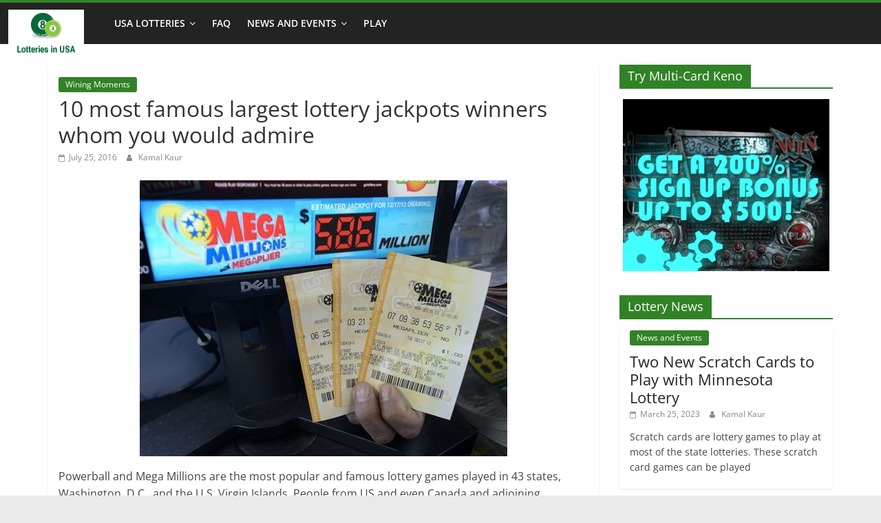

--- FILE ---
content_type: text/html; charset=UTF-8
request_url: https://www.lotteriesinusa.com/winners/10-famous-largest-lottery-jackpots-winners-admire/
body_size: 16936
content:
<!DOCTYPE html>
<html lang="en-US" prefix="og: https://ogp.me/ns#">
<head>
	        <meta charset="UTF-8" />
        <meta name="viewport" content="width=device-width, initial-scale=1">
        <link rel="profile" href="https://gmpg.org/xfn/11" />
        
<!-- Search Engine Optimization by Rank Math - https://rankmath.com/ -->
<title>10 most famous largest lottery jackpots winners</title>
<meta name="description" content="10 most famous largest lottery jackpots winners, Merle and Patricia Butler lottery jackpot winner, The Three Amigos lottery jackpot winner, Ira Curry lotter"/>
<meta name="robots" content="follow, index, max-snippet:-1, max-video-preview:-1, max-image-preview:large"/>
<link rel="canonical" href="https://www.lotteriesinusa.com/winners/10-famous-largest-lottery-jackpots-winners-admire/" />
<meta property="og:locale" content="en_US" />
<meta property="og:type" content="article" />
<meta property="og:title" content="10 most famous largest lottery jackpots winners" />
<meta property="og:description" content="10 most famous largest lottery jackpots winners, Merle and Patricia Butler lottery jackpot winner, The Three Amigos lottery jackpot winner, Ira Curry lotter" />
<meta property="og:url" content="https://www.lotteriesinusa.com/winners/10-famous-largest-lottery-jackpots-winners-admire/" />
<meta property="og:site_name" content="Lotteries in USA" />
<meta property="article:section" content="Wining Moments" />
<meta property="og:updated_time" content="2018-01-09T04:50:57+00:00" />
<meta property="og:image" content="https://i0.wp.com/www.lotteriesinusa.com/wp-content/uploads/Raymond-Moyer.png" />
<meta property="og:image:secure_url" content="https://i0.wp.com/www.lotteriesinusa.com/wp-content/uploads/Raymond-Moyer.png" />
<meta property="og:image:width" content="283" />
<meta property="og:image:height" content="214" />
<meta property="og:image:alt" content="Raymond Moyer" />
<meta property="og:image:type" content="image/png" />
<meta property="article:published_time" content="2016-07-25T09:21:39+00:00" />
<meta property="article:modified_time" content="2018-01-09T04:50:57+00:00" />
<meta name="twitter:card" content="summary_large_image" />
<meta name="twitter:title" content="10 most famous largest lottery jackpots winners" />
<meta name="twitter:description" content="10 most famous largest lottery jackpots winners, Merle and Patricia Butler lottery jackpot winner, The Three Amigos lottery jackpot winner, Ira Curry lotter" />
<meta name="twitter:image" content="https://i0.wp.com/www.lotteriesinusa.com/wp-content/uploads/Raymond-Moyer.png" />
<meta name="twitter:label1" content="Written by" />
<meta name="twitter:data1" content="Kamal Kaur" />
<meta name="twitter:label2" content="Time to read" />
<meta name="twitter:data2" content="7 minutes" />
<script type="application/ld+json" class="rank-math-schema">{"@context":"https://schema.org","@graph":[{"@type":["Person","Organization"],"@id":"https://www.lotteriesinusa.com/#person","name":"Sarah Reynolds","logo":{"@type":"ImageObject","@id":"https://www.lotteriesinusa.com/#logo","url":"https://www.lotteriesinusa.com/wp-content/uploads/lotteries-in-usa-logo.png","contentUrl":"https://www.lotteriesinusa.com/wp-content/uploads/lotteries-in-usa-logo.png","caption":"Lotteries in USA","inLanguage":"en-US","width":"220","height":"169"},"image":{"@type":"ImageObject","@id":"https://www.lotteriesinusa.com/#logo","url":"https://www.lotteriesinusa.com/wp-content/uploads/lotteries-in-usa-logo.png","contentUrl":"https://www.lotteriesinusa.com/wp-content/uploads/lotteries-in-usa-logo.png","caption":"Lotteries in USA","inLanguage":"en-US","width":"220","height":"169"}},{"@type":"WebSite","@id":"https://www.lotteriesinusa.com/#website","url":"https://www.lotteriesinusa.com","name":"Lotteries in USA","publisher":{"@id":"https://www.lotteriesinusa.com/#person"},"inLanguage":"en-US"},{"@type":"ImageObject","@id":"https://i0.wp.com/www.lotteriesinusa.com/wp-content/uploads/Raymond-Moyer.png?fit=283%2C214&amp;ssl=1","url":"https://i0.wp.com/www.lotteriesinusa.com/wp-content/uploads/Raymond-Moyer.png?fit=283%2C214&amp;ssl=1","width":"283","height":"214","caption":"Raymond Moyer","inLanguage":"en-US"},{"@type":"WebPage","@id":"https://www.lotteriesinusa.com/winners/10-famous-largest-lottery-jackpots-winners-admire/#webpage","url":"https://www.lotteriesinusa.com/winners/10-famous-largest-lottery-jackpots-winners-admire/","name":"10 most famous largest lottery jackpots winners","datePublished":"2016-07-25T09:21:39+00:00","dateModified":"2018-01-09T04:50:57+00:00","isPartOf":{"@id":"https://www.lotteriesinusa.com/#website"},"primaryImageOfPage":{"@id":"https://i0.wp.com/www.lotteriesinusa.com/wp-content/uploads/Raymond-Moyer.png?fit=283%2C214&amp;ssl=1"},"inLanguage":"en-US"},{"@type":"Person","@id":"https://www.lotteriesinusa.com/author/kamal/","name":"Kamal Kaur","url":"https://www.lotteriesinusa.com/author/kamal/","image":{"@type":"ImageObject","@id":"https://secure.gravatar.com/avatar/4a5db0dc8e7a9437d036662d857f8950a6665b79ce3a9a69f7f05d9164b3f540?s=96&amp;d=mm&amp;r=g","url":"https://secure.gravatar.com/avatar/4a5db0dc8e7a9437d036662d857f8950a6665b79ce3a9a69f7f05d9164b3f540?s=96&amp;d=mm&amp;r=g","caption":"Kamal Kaur","inLanguage":"en-US"},"sameAs":["https://www.lotteriesinusa.com/"]},{"@type":"BlogPosting","headline":"10 most famous largest lottery jackpots winners","keywords":"10 most famous largest lottery jackpots winners","datePublished":"2016-07-25T09:21:39+00:00","dateModified":"2018-01-09T04:50:57+00:00","author":{"@id":"https://www.lotteriesinusa.com/author/kamal/","name":"Kamal Kaur"},"publisher":{"@id":"https://www.lotteriesinusa.com/#person"},"description":"10 most famous largest lottery jackpots winners, Merle and Patricia Butler lottery jackpot winner, The Three Amigos lottery jackpot winner, Ira Curry lotter","name":"10 most famous largest lottery jackpots winners","@id":"https://www.lotteriesinusa.com/winners/10-famous-largest-lottery-jackpots-winners-admire/#richSnippet","isPartOf":{"@id":"https://www.lotteriesinusa.com/winners/10-famous-largest-lottery-jackpots-winners-admire/#webpage"},"image":{"@id":"https://i0.wp.com/www.lotteriesinusa.com/wp-content/uploads/Raymond-Moyer.png?fit=283%2C214&amp;ssl=1"},"inLanguage":"en-US","mainEntityOfPage":{"@id":"https://www.lotteriesinusa.com/winners/10-famous-largest-lottery-jackpots-winners-admire/#webpage"}}]}</script>
<!-- /Rank Math WordPress SEO plugin -->

<link rel='dns-prefetch' href='//stats.wp.com' />
<link rel='preconnect' href='//i0.wp.com' />
<link rel='preconnect' href='//c0.wp.com' />
<link rel="alternate" type="application/rss+xml" title="Lotteries in America &raquo; Feed" href="https://www.lotteriesinusa.com/feed/" />
<link rel="alternate" title="oEmbed (JSON)" type="application/json+oembed" href="https://www.lotteriesinusa.com/wp-json/oembed/1.0/embed?url=https%3A%2F%2Fwww.lotteriesinusa.com%2Fwinners%2F10-famous-largest-lottery-jackpots-winners-admire%2F" />
<link rel="alternate" title="oEmbed (XML)" type="text/xml+oembed" href="https://www.lotteriesinusa.com/wp-json/oembed/1.0/embed?url=https%3A%2F%2Fwww.lotteriesinusa.com%2Fwinners%2F10-famous-largest-lottery-jackpots-winners-admire%2F&#038;format=xml" />
<style id='wp-img-auto-sizes-contain-inline-css' type='text/css'>
img:is([sizes=auto i],[sizes^="auto," i]){contain-intrinsic-size:3000px 1500px}
/*# sourceURL=wp-img-auto-sizes-contain-inline-css */
</style>
<style id='wp-emoji-styles-inline-css' type='text/css'>

	img.wp-smiley, img.emoji {
		display: inline !important;
		border: none !important;
		box-shadow: none !important;
		height: 1em !important;
		width: 1em !important;
		margin: 0 0.07em !important;
		vertical-align: -0.1em !important;
		background: none !important;
		padding: 0 !important;
	}
/*# sourceURL=wp-emoji-styles-inline-css */
</style>
<style id='wp-block-library-inline-css' type='text/css'>
:root{--wp-block-synced-color:#7a00df;--wp-block-synced-color--rgb:122,0,223;--wp-bound-block-color:var(--wp-block-synced-color);--wp-editor-canvas-background:#ddd;--wp-admin-theme-color:#007cba;--wp-admin-theme-color--rgb:0,124,186;--wp-admin-theme-color-darker-10:#006ba1;--wp-admin-theme-color-darker-10--rgb:0,107,160.5;--wp-admin-theme-color-darker-20:#005a87;--wp-admin-theme-color-darker-20--rgb:0,90,135;--wp-admin-border-width-focus:2px}@media (min-resolution:192dpi){:root{--wp-admin-border-width-focus:1.5px}}.wp-element-button{cursor:pointer}:root .has-very-light-gray-background-color{background-color:#eee}:root .has-very-dark-gray-background-color{background-color:#313131}:root .has-very-light-gray-color{color:#eee}:root .has-very-dark-gray-color{color:#313131}:root .has-vivid-green-cyan-to-vivid-cyan-blue-gradient-background{background:linear-gradient(135deg,#00d084,#0693e3)}:root .has-purple-crush-gradient-background{background:linear-gradient(135deg,#34e2e4,#4721fb 50%,#ab1dfe)}:root .has-hazy-dawn-gradient-background{background:linear-gradient(135deg,#faaca8,#dad0ec)}:root .has-subdued-olive-gradient-background{background:linear-gradient(135deg,#fafae1,#67a671)}:root .has-atomic-cream-gradient-background{background:linear-gradient(135deg,#fdd79a,#004a59)}:root .has-nightshade-gradient-background{background:linear-gradient(135deg,#330968,#31cdcf)}:root .has-midnight-gradient-background{background:linear-gradient(135deg,#020381,#2874fc)}:root{--wp--preset--font-size--normal:16px;--wp--preset--font-size--huge:42px}.has-regular-font-size{font-size:1em}.has-larger-font-size{font-size:2.625em}.has-normal-font-size{font-size:var(--wp--preset--font-size--normal)}.has-huge-font-size{font-size:var(--wp--preset--font-size--huge)}.has-text-align-center{text-align:center}.has-text-align-left{text-align:left}.has-text-align-right{text-align:right}.has-fit-text{white-space:nowrap!important}#end-resizable-editor-section{display:none}.aligncenter{clear:both}.items-justified-left{justify-content:flex-start}.items-justified-center{justify-content:center}.items-justified-right{justify-content:flex-end}.items-justified-space-between{justify-content:space-between}.screen-reader-text{border:0;clip-path:inset(50%);height:1px;margin:-1px;overflow:hidden;padding:0;position:absolute;width:1px;word-wrap:normal!important}.screen-reader-text:focus{background-color:#ddd;clip-path:none;color:#444;display:block;font-size:1em;height:auto;left:5px;line-height:normal;padding:15px 23px 14px;text-decoration:none;top:5px;width:auto;z-index:100000}html :where(.has-border-color){border-style:solid}html :where([style*=border-top-color]){border-top-style:solid}html :where([style*=border-right-color]){border-right-style:solid}html :where([style*=border-bottom-color]){border-bottom-style:solid}html :where([style*=border-left-color]){border-left-style:solid}html :where([style*=border-width]){border-style:solid}html :where([style*=border-top-width]){border-top-style:solid}html :where([style*=border-right-width]){border-right-style:solid}html :where([style*=border-bottom-width]){border-bottom-style:solid}html :where([style*=border-left-width]){border-left-style:solid}html :where(img[class*=wp-image-]){height:auto;max-width:100%}:where(figure){margin:0 0 1em}html :where(.is-position-sticky){--wp-admin--admin-bar--position-offset:var(--wp-admin--admin-bar--height,0px)}@media screen and (max-width:600px){html :where(.is-position-sticky){--wp-admin--admin-bar--position-offset:0px}}

/*# sourceURL=wp-block-library-inline-css */
</style><style id='wp-block-heading-inline-css' type='text/css'>
h1:where(.wp-block-heading).has-background,h2:where(.wp-block-heading).has-background,h3:where(.wp-block-heading).has-background,h4:where(.wp-block-heading).has-background,h5:where(.wp-block-heading).has-background,h6:where(.wp-block-heading).has-background{padding:1.25em 2.375em}h1.has-text-align-left[style*=writing-mode]:where([style*=vertical-lr]),h1.has-text-align-right[style*=writing-mode]:where([style*=vertical-rl]),h2.has-text-align-left[style*=writing-mode]:where([style*=vertical-lr]),h2.has-text-align-right[style*=writing-mode]:where([style*=vertical-rl]),h3.has-text-align-left[style*=writing-mode]:where([style*=vertical-lr]),h3.has-text-align-right[style*=writing-mode]:where([style*=vertical-rl]),h4.has-text-align-left[style*=writing-mode]:where([style*=vertical-lr]),h4.has-text-align-right[style*=writing-mode]:where([style*=vertical-rl]),h5.has-text-align-left[style*=writing-mode]:where([style*=vertical-lr]),h5.has-text-align-right[style*=writing-mode]:where([style*=vertical-rl]),h6.has-text-align-left[style*=writing-mode]:where([style*=vertical-lr]),h6.has-text-align-right[style*=writing-mode]:where([style*=vertical-rl]){rotate:180deg}
/*# sourceURL=https://c0.wp.com/c/6.9/wp-includes/blocks/heading/style.min.css */
</style>
<style id='wp-block-paragraph-inline-css' type='text/css'>
.is-small-text{font-size:.875em}.is-regular-text{font-size:1em}.is-large-text{font-size:2.25em}.is-larger-text{font-size:3em}.has-drop-cap:not(:focus):first-letter{float:left;font-size:8.4em;font-style:normal;font-weight:100;line-height:.68;margin:.05em .1em 0 0;text-transform:uppercase}body.rtl .has-drop-cap:not(:focus):first-letter{float:none;margin-left:.1em}p.has-drop-cap.has-background{overflow:hidden}:root :where(p.has-background){padding:1.25em 2.375em}:where(p.has-text-color:not(.has-link-color)) a{color:inherit}p.has-text-align-left[style*="writing-mode:vertical-lr"],p.has-text-align-right[style*="writing-mode:vertical-rl"]{rotate:180deg}
/*# sourceURL=https://c0.wp.com/c/6.9/wp-includes/blocks/paragraph/style.min.css */
</style>
<style id='wp-block-table-inline-css' type='text/css'>
.wp-block-table{overflow-x:auto}.wp-block-table table{border-collapse:collapse;width:100%}.wp-block-table thead{border-bottom:3px solid}.wp-block-table tfoot{border-top:3px solid}.wp-block-table td,.wp-block-table th{border:1px solid;padding:.5em}.wp-block-table .has-fixed-layout{table-layout:fixed;width:100%}.wp-block-table .has-fixed-layout td,.wp-block-table .has-fixed-layout th{word-break:break-word}.wp-block-table.aligncenter,.wp-block-table.alignleft,.wp-block-table.alignright{display:table;width:auto}.wp-block-table.aligncenter td,.wp-block-table.aligncenter th,.wp-block-table.alignleft td,.wp-block-table.alignleft th,.wp-block-table.alignright td,.wp-block-table.alignright th{word-break:break-word}.wp-block-table .has-subtle-light-gray-background-color{background-color:#f3f4f5}.wp-block-table .has-subtle-pale-green-background-color{background-color:#e9fbe5}.wp-block-table .has-subtle-pale-blue-background-color{background-color:#e7f5fe}.wp-block-table .has-subtle-pale-pink-background-color{background-color:#fcf0ef}.wp-block-table.is-style-stripes{background-color:initial;border-collapse:inherit;border-spacing:0}.wp-block-table.is-style-stripes tbody tr:nth-child(odd){background-color:#f0f0f0}.wp-block-table.is-style-stripes.has-subtle-light-gray-background-color tbody tr:nth-child(odd){background-color:#f3f4f5}.wp-block-table.is-style-stripes.has-subtle-pale-green-background-color tbody tr:nth-child(odd){background-color:#e9fbe5}.wp-block-table.is-style-stripes.has-subtle-pale-blue-background-color tbody tr:nth-child(odd){background-color:#e7f5fe}.wp-block-table.is-style-stripes.has-subtle-pale-pink-background-color tbody tr:nth-child(odd){background-color:#fcf0ef}.wp-block-table.is-style-stripes td,.wp-block-table.is-style-stripes th{border-color:#0000}.wp-block-table.is-style-stripes{border-bottom:1px solid #f0f0f0}.wp-block-table .has-border-color td,.wp-block-table .has-border-color th,.wp-block-table .has-border-color tr,.wp-block-table .has-border-color>*{border-color:inherit}.wp-block-table table[style*=border-top-color] tr:first-child,.wp-block-table table[style*=border-top-color] tr:first-child td,.wp-block-table table[style*=border-top-color] tr:first-child th,.wp-block-table table[style*=border-top-color]>*,.wp-block-table table[style*=border-top-color]>* td,.wp-block-table table[style*=border-top-color]>* th{border-top-color:inherit}.wp-block-table table[style*=border-top-color] tr:not(:first-child){border-top-color:initial}.wp-block-table table[style*=border-right-color] td:last-child,.wp-block-table table[style*=border-right-color] th,.wp-block-table table[style*=border-right-color] tr,.wp-block-table table[style*=border-right-color]>*{border-right-color:inherit}.wp-block-table table[style*=border-bottom-color] tr:last-child,.wp-block-table table[style*=border-bottom-color] tr:last-child td,.wp-block-table table[style*=border-bottom-color] tr:last-child th,.wp-block-table table[style*=border-bottom-color]>*,.wp-block-table table[style*=border-bottom-color]>* td,.wp-block-table table[style*=border-bottom-color]>* th{border-bottom-color:inherit}.wp-block-table table[style*=border-bottom-color] tr:not(:last-child){border-bottom-color:initial}.wp-block-table table[style*=border-left-color] td:first-child,.wp-block-table table[style*=border-left-color] th,.wp-block-table table[style*=border-left-color] tr,.wp-block-table table[style*=border-left-color]>*{border-left-color:inherit}.wp-block-table table[style*=border-style] td,.wp-block-table table[style*=border-style] th,.wp-block-table table[style*=border-style] tr,.wp-block-table table[style*=border-style]>*{border-style:inherit}.wp-block-table table[style*=border-width] td,.wp-block-table table[style*=border-width] th,.wp-block-table table[style*=border-width] tr,.wp-block-table table[style*=border-width]>*{border-style:inherit;border-width:inherit}
/*# sourceURL=https://c0.wp.com/c/6.9/wp-includes/blocks/table/style.min.css */
</style>
<style id='wp-block-table-theme-inline-css' type='text/css'>
.wp-block-table{margin:0 0 1em}.wp-block-table td,.wp-block-table th{word-break:normal}.wp-block-table :where(figcaption){color:#555;font-size:13px;text-align:center}.is-dark-theme .wp-block-table :where(figcaption){color:#ffffffa6}
/*# sourceURL=https://c0.wp.com/c/6.9/wp-includes/blocks/table/theme.min.css */
</style>
<style id='global-styles-inline-css' type='text/css'>
:root{--wp--preset--aspect-ratio--square: 1;--wp--preset--aspect-ratio--4-3: 4/3;--wp--preset--aspect-ratio--3-4: 3/4;--wp--preset--aspect-ratio--3-2: 3/2;--wp--preset--aspect-ratio--2-3: 2/3;--wp--preset--aspect-ratio--16-9: 16/9;--wp--preset--aspect-ratio--9-16: 9/16;--wp--preset--color--black: #000000;--wp--preset--color--cyan-bluish-gray: #abb8c3;--wp--preset--color--white: #ffffff;--wp--preset--color--pale-pink: #f78da7;--wp--preset--color--vivid-red: #cf2e2e;--wp--preset--color--luminous-vivid-orange: #ff6900;--wp--preset--color--luminous-vivid-amber: #fcb900;--wp--preset--color--light-green-cyan: #7bdcb5;--wp--preset--color--vivid-green-cyan: #00d084;--wp--preset--color--pale-cyan-blue: #8ed1fc;--wp--preset--color--vivid-cyan-blue: #0693e3;--wp--preset--color--vivid-purple: #9b51e0;--wp--preset--gradient--vivid-cyan-blue-to-vivid-purple: linear-gradient(135deg,rgb(6,147,227) 0%,rgb(155,81,224) 100%);--wp--preset--gradient--light-green-cyan-to-vivid-green-cyan: linear-gradient(135deg,rgb(122,220,180) 0%,rgb(0,208,130) 100%);--wp--preset--gradient--luminous-vivid-amber-to-luminous-vivid-orange: linear-gradient(135deg,rgb(252,185,0) 0%,rgb(255,105,0) 100%);--wp--preset--gradient--luminous-vivid-orange-to-vivid-red: linear-gradient(135deg,rgb(255,105,0) 0%,rgb(207,46,46) 100%);--wp--preset--gradient--very-light-gray-to-cyan-bluish-gray: linear-gradient(135deg,rgb(238,238,238) 0%,rgb(169,184,195) 100%);--wp--preset--gradient--cool-to-warm-spectrum: linear-gradient(135deg,rgb(74,234,220) 0%,rgb(151,120,209) 20%,rgb(207,42,186) 40%,rgb(238,44,130) 60%,rgb(251,105,98) 80%,rgb(254,248,76) 100%);--wp--preset--gradient--blush-light-purple: linear-gradient(135deg,rgb(255,206,236) 0%,rgb(152,150,240) 100%);--wp--preset--gradient--blush-bordeaux: linear-gradient(135deg,rgb(254,205,165) 0%,rgb(254,45,45) 50%,rgb(107,0,62) 100%);--wp--preset--gradient--luminous-dusk: linear-gradient(135deg,rgb(255,203,112) 0%,rgb(199,81,192) 50%,rgb(65,88,208) 100%);--wp--preset--gradient--pale-ocean: linear-gradient(135deg,rgb(255,245,203) 0%,rgb(182,227,212) 50%,rgb(51,167,181) 100%);--wp--preset--gradient--electric-grass: linear-gradient(135deg,rgb(202,248,128) 0%,rgb(113,206,126) 100%);--wp--preset--gradient--midnight: linear-gradient(135deg,rgb(2,3,129) 0%,rgb(40,116,252) 100%);--wp--preset--font-size--small: 13px;--wp--preset--font-size--medium: 20px;--wp--preset--font-size--large: 36px;--wp--preset--font-size--x-large: 42px;--wp--preset--spacing--20: 0.44rem;--wp--preset--spacing--30: 0.67rem;--wp--preset--spacing--40: 1rem;--wp--preset--spacing--50: 1.5rem;--wp--preset--spacing--60: 2.25rem;--wp--preset--spacing--70: 3.38rem;--wp--preset--spacing--80: 5.06rem;--wp--preset--shadow--natural: 6px 6px 9px rgba(0, 0, 0, 0.2);--wp--preset--shadow--deep: 12px 12px 50px rgba(0, 0, 0, 0.4);--wp--preset--shadow--sharp: 6px 6px 0px rgba(0, 0, 0, 0.2);--wp--preset--shadow--outlined: 6px 6px 0px -3px rgb(255, 255, 255), 6px 6px rgb(0, 0, 0);--wp--preset--shadow--crisp: 6px 6px 0px rgb(0, 0, 0);}:where(.is-layout-flex){gap: 0.5em;}:where(.is-layout-grid){gap: 0.5em;}body .is-layout-flex{display: flex;}.is-layout-flex{flex-wrap: wrap;align-items: center;}.is-layout-flex > :is(*, div){margin: 0;}body .is-layout-grid{display: grid;}.is-layout-grid > :is(*, div){margin: 0;}:where(.wp-block-columns.is-layout-flex){gap: 2em;}:where(.wp-block-columns.is-layout-grid){gap: 2em;}:where(.wp-block-post-template.is-layout-flex){gap: 1.25em;}:where(.wp-block-post-template.is-layout-grid){gap: 1.25em;}.has-black-color{color: var(--wp--preset--color--black) !important;}.has-cyan-bluish-gray-color{color: var(--wp--preset--color--cyan-bluish-gray) !important;}.has-white-color{color: var(--wp--preset--color--white) !important;}.has-pale-pink-color{color: var(--wp--preset--color--pale-pink) !important;}.has-vivid-red-color{color: var(--wp--preset--color--vivid-red) !important;}.has-luminous-vivid-orange-color{color: var(--wp--preset--color--luminous-vivid-orange) !important;}.has-luminous-vivid-amber-color{color: var(--wp--preset--color--luminous-vivid-amber) !important;}.has-light-green-cyan-color{color: var(--wp--preset--color--light-green-cyan) !important;}.has-vivid-green-cyan-color{color: var(--wp--preset--color--vivid-green-cyan) !important;}.has-pale-cyan-blue-color{color: var(--wp--preset--color--pale-cyan-blue) !important;}.has-vivid-cyan-blue-color{color: var(--wp--preset--color--vivid-cyan-blue) !important;}.has-vivid-purple-color{color: var(--wp--preset--color--vivid-purple) !important;}.has-black-background-color{background-color: var(--wp--preset--color--black) !important;}.has-cyan-bluish-gray-background-color{background-color: var(--wp--preset--color--cyan-bluish-gray) !important;}.has-white-background-color{background-color: var(--wp--preset--color--white) !important;}.has-pale-pink-background-color{background-color: var(--wp--preset--color--pale-pink) !important;}.has-vivid-red-background-color{background-color: var(--wp--preset--color--vivid-red) !important;}.has-luminous-vivid-orange-background-color{background-color: var(--wp--preset--color--luminous-vivid-orange) !important;}.has-luminous-vivid-amber-background-color{background-color: var(--wp--preset--color--luminous-vivid-amber) !important;}.has-light-green-cyan-background-color{background-color: var(--wp--preset--color--light-green-cyan) !important;}.has-vivid-green-cyan-background-color{background-color: var(--wp--preset--color--vivid-green-cyan) !important;}.has-pale-cyan-blue-background-color{background-color: var(--wp--preset--color--pale-cyan-blue) !important;}.has-vivid-cyan-blue-background-color{background-color: var(--wp--preset--color--vivid-cyan-blue) !important;}.has-vivid-purple-background-color{background-color: var(--wp--preset--color--vivid-purple) !important;}.has-black-border-color{border-color: var(--wp--preset--color--black) !important;}.has-cyan-bluish-gray-border-color{border-color: var(--wp--preset--color--cyan-bluish-gray) !important;}.has-white-border-color{border-color: var(--wp--preset--color--white) !important;}.has-pale-pink-border-color{border-color: var(--wp--preset--color--pale-pink) !important;}.has-vivid-red-border-color{border-color: var(--wp--preset--color--vivid-red) !important;}.has-luminous-vivid-orange-border-color{border-color: var(--wp--preset--color--luminous-vivid-orange) !important;}.has-luminous-vivid-amber-border-color{border-color: var(--wp--preset--color--luminous-vivid-amber) !important;}.has-light-green-cyan-border-color{border-color: var(--wp--preset--color--light-green-cyan) !important;}.has-vivid-green-cyan-border-color{border-color: var(--wp--preset--color--vivid-green-cyan) !important;}.has-pale-cyan-blue-border-color{border-color: var(--wp--preset--color--pale-cyan-blue) !important;}.has-vivid-cyan-blue-border-color{border-color: var(--wp--preset--color--vivid-cyan-blue) !important;}.has-vivid-purple-border-color{border-color: var(--wp--preset--color--vivid-purple) !important;}.has-vivid-cyan-blue-to-vivid-purple-gradient-background{background: var(--wp--preset--gradient--vivid-cyan-blue-to-vivid-purple) !important;}.has-light-green-cyan-to-vivid-green-cyan-gradient-background{background: var(--wp--preset--gradient--light-green-cyan-to-vivid-green-cyan) !important;}.has-luminous-vivid-amber-to-luminous-vivid-orange-gradient-background{background: var(--wp--preset--gradient--luminous-vivid-amber-to-luminous-vivid-orange) !important;}.has-luminous-vivid-orange-to-vivid-red-gradient-background{background: var(--wp--preset--gradient--luminous-vivid-orange-to-vivid-red) !important;}.has-very-light-gray-to-cyan-bluish-gray-gradient-background{background: var(--wp--preset--gradient--very-light-gray-to-cyan-bluish-gray) !important;}.has-cool-to-warm-spectrum-gradient-background{background: var(--wp--preset--gradient--cool-to-warm-spectrum) !important;}.has-blush-light-purple-gradient-background{background: var(--wp--preset--gradient--blush-light-purple) !important;}.has-blush-bordeaux-gradient-background{background: var(--wp--preset--gradient--blush-bordeaux) !important;}.has-luminous-dusk-gradient-background{background: var(--wp--preset--gradient--luminous-dusk) !important;}.has-pale-ocean-gradient-background{background: var(--wp--preset--gradient--pale-ocean) !important;}.has-electric-grass-gradient-background{background: var(--wp--preset--gradient--electric-grass) !important;}.has-midnight-gradient-background{background: var(--wp--preset--gradient--midnight) !important;}.has-small-font-size{font-size: var(--wp--preset--font-size--small) !important;}.has-medium-font-size{font-size: var(--wp--preset--font-size--medium) !important;}.has-large-font-size{font-size: var(--wp--preset--font-size--large) !important;}.has-x-large-font-size{font-size: var(--wp--preset--font-size--x-large) !important;}
/*# sourceURL=global-styles-inline-css */
</style>

<style id='classic-theme-styles-inline-css' type='text/css'>
/*! This file is auto-generated */
.wp-block-button__link{color:#fff;background-color:#32373c;border-radius:9999px;box-shadow:none;text-decoration:none;padding:calc(.667em + 2px) calc(1.333em + 2px);font-size:1.125em}.wp-block-file__button{background:#32373c;color:#fff;text-decoration:none}
/*# sourceURL=/wp-includes/css/classic-themes.min.css */
</style>
<link rel="stylesheet" href="https://www.lotteriesinusa.com/wp-content/cache/minify/35e6d.css" media="all" />



<style id='colormag_style-inline-css' type='text/css'>
.colormag-button,blockquote,button,input[type=reset],input[type=button],input[type=submit],#masthead.colormag-header-clean #site-navigation.main-small-navigation .menu-toggle,.fa.search-top:hover,#masthead.colormag-header-classic #site-navigation.main-small-navigation .menu-toggle,.main-navigation ul li.focus > a,#masthead.colormag-header-classic .main-navigation ul ul.sub-menu li.focus > a,.home-icon.front_page_on,.main-navigation a:hover,.main-navigation ul li ul li a:hover,.main-navigation ul li ul li:hover>a,.main-navigation ul li.current-menu-ancestor>a,.main-navigation ul li.current-menu-item ul li a:hover,.main-navigation ul li.current-menu-item>a,.main-navigation ul li.current_page_ancestor>a,.main-navigation ul li.current_page_item>a,.main-navigation ul li:hover>a,.main-small-navigation li a:hover,.site-header .menu-toggle:hover,#masthead.colormag-header-classic .main-navigation ul ul.sub-menu li:hover > a,#masthead.colormag-header-classic .main-navigation ul ul.sub-menu li.current-menu-ancestor > a,#masthead.colormag-header-classic .main-navigation ul ul.sub-menu li.current-menu-item > a,#masthead .main-small-navigation li:hover > a,#masthead .main-small-navigation li.current-page-ancestor > a,#masthead .main-small-navigation li.current-menu-ancestor > a,#masthead .main-small-navigation li.current-page-item > a,#masthead .main-small-navigation li.current-menu-item > a,.main-small-navigation .current-menu-item>a,.main-small-navigation .current_page_item > a,.promo-button-area a:hover,#content .wp-pagenavi .current,#content .wp-pagenavi a:hover,.format-link .entry-content a,.pagination span,.comments-area .comment-author-link span,#secondary .widget-title span,.footer-widgets-area .widget-title span,.colormag-footer--classic .footer-widgets-area .widget-title span::before,.advertisement_above_footer .widget-title span,#content .post .article-content .above-entry-meta .cat-links a,.page-header .page-title span,.entry-meta .post-format i,.more-link,.no-post-thumbnail,.widget_featured_slider .slide-content .above-entry-meta .cat-links a,.widget_highlighted_posts .article-content .above-entry-meta .cat-links a,.widget_featured_posts .article-content .above-entry-meta .cat-links a,.widget_featured_posts .widget-title span,.widget_slider_area .widget-title span,.widget_beside_slider .widget-title span,.wp-block-quote,.wp-block-quote.is-style-large,.wp-block-quote.has-text-align-right{background-color:#318227;}#site-title a,.next a:hover,.previous a:hover,.social-links i.fa:hover,a,#masthead.colormag-header-clean .social-links li:hover i.fa,#masthead.colormag-header-classic .social-links li:hover i.fa,#masthead.colormag-header-clean .breaking-news .newsticker a:hover,#masthead.colormag-header-classic .breaking-news .newsticker a:hover,#masthead.colormag-header-classic #site-navigation .fa.search-top:hover,#masthead.colormag-header-classic #site-navigation.main-navigation .random-post a:hover .fa-random,.dark-skin #masthead.colormag-header-classic #site-navigation.main-navigation .home-icon:hover .fa,#masthead .main-small-navigation li:hover > .sub-toggle i,.better-responsive-menu #masthead .main-small-navigation .sub-toggle.active .fa,#masthead.colormag-header-classic .main-navigation .home-icon a:hover .fa,.pagination a span:hover,#content .comments-area a.comment-edit-link:hover,#content .comments-area a.comment-permalink:hover,#content .comments-area article header cite a:hover,.comments-area .comment-author-link a:hover,.comment .comment-reply-link:hover,.nav-next a,.nav-previous a,.footer-widgets-area a:hover,a#scroll-up i,#content .post .article-content .entry-title a:hover,.entry-meta .byline i,.entry-meta .cat-links i,.entry-meta a,.post .entry-title a:hover,.search .entry-title a:hover,.entry-meta .comments-link a:hover,.entry-meta .edit-link a:hover,.entry-meta .posted-on a:hover,.entry-meta .tag-links a:hover,.single #content .tags a:hover,.post-box .entry-meta .cat-links a:hover,.post-box .entry-meta .posted-on a:hover,.post.post-box .entry-title a:hover,.widget_featured_slider .slide-content .below-entry-meta .byline a:hover,.widget_featured_slider .slide-content .below-entry-meta .comments a:hover,.widget_featured_slider .slide-content .below-entry-meta .posted-on a:hover,.widget_featured_slider .slide-content .entry-title a:hover,.byline a:hover,.comments a:hover,.edit-link a:hover,.posted-on a:hover,.tag-links a:hover,.widget_highlighted_posts .article-content .below-entry-meta .byline a:hover,.widget_highlighted_posts .article-content .below-entry-meta .comments a:hover,.widget_highlighted_posts .article-content .below-entry-meta .posted-on a:hover,.widget_highlighted_posts .article-content .entry-title a:hover,.widget_featured_posts .article-content .entry-title a:hover,.related-posts-main-title .fa,.single-related-posts .article-content .entry-title a:hover, .colormag-header-classic .main-navigation ul li:hover > a{color:#318227;}#site-navigation{border-top-color:#318227;}#masthead.colormag-header-classic .main-navigation ul ul.sub-menu li:hover,#masthead.colormag-header-classic .main-navigation ul ul.sub-menu li.current-menu-ancestor,#masthead.colormag-header-classic .main-navigation ul ul.sub-menu li.current-menu-item,#masthead.colormag-header-classic #site-navigation .menu-toggle,#masthead.colormag-header-classic #site-navigation .menu-toggle:hover,#masthead.colormag-header-classic .main-navigation ul > li:hover > a,#masthead.colormag-header-classic .main-navigation ul > li.current-menu-item > a,#masthead.colormag-header-classic .main-navigation ul > li.current-menu-ancestor > a,#masthead.colormag-header-classic .main-navigation ul li.focus > a,.promo-button-area a:hover,.pagination a span:hover{border-color:#318227;}#secondary .widget-title,.footer-widgets-area .widget-title,.advertisement_above_footer .widget-title,.page-header .page-title,.widget_featured_posts .widget-title,.widget_slider_area .widget-title,.widget_beside_slider .widget-title{border-bottom-color:#318227;}@media (max-width:768px){.better-responsive-menu .sub-toggle{background-color:#136409;}}.mzb-featured-posts, .mzb-social-icon, .mzb-featured-categories, .mzb-social-icons-insert{--color--light--primary:rgba(49,130,39,0.1);}body{--color--light--primary:#318227;--color--primary:#318227;}
/*# sourceURL=colormag_style-inline-css */
</style>
<link rel="stylesheet" href="https://www.lotteriesinusa.com/wp-content/cache/minify/dfa73.css" media="all" />

<script type="text/javascript" src="https://c0.wp.com/c/6.9/wp-includes/js/jquery/jquery.min.js" id="jquery-core-js"></script>
<script type="text/javascript" src="https://c0.wp.com/c/6.9/wp-includes/js/jquery/jquery-migrate.min.js" id="jquery-migrate-js"></script>
<link rel="https://api.w.org/" href="https://www.lotteriesinusa.com/wp-json/" /><link rel="alternate" title="JSON" type="application/json" href="https://www.lotteriesinusa.com/wp-json/wp/v2/posts/356" /><link rel="EditURI" type="application/rsd+xml" title="RSD" href="https://www.lotteriesinusa.com/xmlrpc.php?rsd" />
<meta name="generator" content="WordPress 6.9" />
<link rel='shortlink' href='https://www.lotteriesinusa.com/?p=356' />
	<style>img#wpstats{display:none}</style>
		<script type="text/javascript" id="google_gtagjs" src="https://www.googletagmanager.com/gtag/js?id=G-LN47VEDGLJ" async="async"></script>
<script type="text/javascript" id="google_gtagjs-inline">
/* <![CDATA[ */
window.dataLayer = window.dataLayer || [];function gtag(){dataLayer.push(arguments);}gtag('js', new Date());gtag('config', 'G-LN47VEDGLJ', {} );
/* ]]> */
</script>
<link rel="icon" href="https://i0.wp.com/www.lotteriesinusa.com/wp-content/uploads/cropped-lotteries-in-usa-favico.png?fit=32%2C32&#038;ssl=1" sizes="32x32" />
<link rel="icon" href="https://i0.wp.com/www.lotteriesinusa.com/wp-content/uploads/cropped-lotteries-in-usa-favico.png?fit=192%2C192&#038;ssl=1" sizes="192x192" />
<link rel="apple-touch-icon" href="https://i0.wp.com/www.lotteriesinusa.com/wp-content/uploads/cropped-lotteries-in-usa-favico.png?fit=180%2C180&#038;ssl=1" />
<meta name="msapplication-TileImage" content="https://i0.wp.com/www.lotteriesinusa.com/wp-content/uploads/cropped-lotteries-in-usa-favico.png?fit=270%2C270&#038;ssl=1" />
		<style type="text/css" id="wp-custom-css">
			#header-logo-image {
    text-align: left;
    width: 12%;
    margin-bottom: 0;
    max-height: 60px;
}

@media screen and (max-width: 420px) {

#header-right-section .advertisement_728x90 {
    position:fixed;
    bottom:0px;
		width: 97%;
		height: auto;
	
	  z-index: 1000;
}

}		</style>
		</head>

<body data-rsssl=1 class="wp-singular post-template-default single single-post postid-356 single-format-standard wp-custom-logo wp-embed-responsive wp-theme-colormag wp-child-theme-colormag-child right-sidebar wide better-responsive-menu">

        <div id="page" class="hfeed site">
                <a class="skip-link screen-reader-text" href="#main">Skip to content</a>
                <header id="masthead" class="site-header clearfix ">
                <div id="header-text-nav-container" class="clearfix">
        
		<nav id="site-navigation" class="main-navigation clearfix" role="navigation">
			<div class="inner-wrap clearfix">
				
				
				<p class="menu-toggle"></p>
				<div id="header-logo-image">
					<a href="https://www.lotteriesinusa.com/" class="custom-logo-link" rel="home"><img width="220" height="169" src="https://i0.wp.com/www.lotteriesinusa.com/wp-content/uploads/lotteries-in-usa-logo.png?fit=220%2C169&amp;ssl=1" class="custom-logo" alt="Lotteries in America" decoding="async" /></a>				</div>
				<div class="menu-primary-container"><ul id="menu-main-menu" class="menu"><li id="menu-item-40" class="menu-item menu-item-type-taxonomy menu-item-object-category menu-item-has-children menu-item-40"><a href="https://www.lotteriesinusa.com/lotteries/">USA Lotteries</a>
<ul class="sub-menu">
	<li id="menu-item-210" class="menu-item menu-item-type-post_type menu-item-object-page menu-item-210"><a href="https://www.lotteriesinusa.com/the-powerball-usa-lottery/">Powerball Lottery</a></li>
	<li id="menu-item-209" class="menu-item menu-item-type-post_type menu-item-object-page menu-item-209"><a href="https://www.lotteriesinusa.com/mega-million-lotteries/">MegaMillion Lottery</a></li>
	<li id="menu-item-221" class="menu-item menu-item-type-post_type menu-item-object-page menu-item-221"><a href="https://www.lotteriesinusa.com/usa-lotteries/">American Lotteries</a></li>
</ul>
</li>
<li id="menu-item-289" class="menu-item menu-item-type-taxonomy menu-item-object-category menu-item-289"><a href="https://www.lotteriesinusa.com/faq/">FAQ</a></li>
<li id="menu-item-42" class="menu-item menu-item-type-taxonomy menu-item-object-category menu-item-has-children menu-item-42"><a href="https://www.lotteriesinusa.com/news/">News and Events</a>
<ul class="sub-menu">
	<li id="menu-item-45" class="menu-item menu-item-type-taxonomy menu-item-object-category menu-item-45"><a href="https://www.lotteriesinusa.com/fun/">Fun and Trivia</a></li>
</ul>
</li>
<li id="menu-item-506" class="menu-item menu-item-type-custom menu-item-object-custom menu-item-506"><a href="https://www.lotteriesinusa.com/slotocashcasino">Play</a></li>
</ul></div>				
			</div>
		</nav>

		        </div><!-- #header-text-nav-container -->
                </header><!-- #masthead -->
                <div id="main" class="clearfix">
                <div class="inner-wrap clearfix">
        
	<div id="primary">
		<div id="content" class="clearfix">

			
<article id="post-356" class="post-356 post type-post status-publish format-standard has-post-thumbnail hentry category-winners">
	
	
	<div class="article-content clearfix">

		<div class="above-entry-meta"><span class="cat-links"><a href="https://www.lotteriesinusa.com/winners/"  rel="category tag">Wining Moments</a>&nbsp;</span></div>
		<header class="entry-header">
			<h1 class="entry-title">
				10 most famous largest lottery jackpots winners whom you would admire			</h1>
		</header>

		<div class="below-entry-meta">
			<span class="posted-on"><a href="https://www.lotteriesinusa.com/winners/10-famous-largest-lottery-jackpots-winners-admire/" title="9:21 am" rel="bookmark"><i class="fa fa-calendar-o"></i> <time class="entry-date published" datetime="2016-07-25T09:21:39+00:00">July 25, 2016</time><time class="updated" datetime="2018-01-09T04:50:57+00:00">January 9, 2018</time></a></span>
			<span class="byline">
				<span class="author vcard">
					<i class="fa fa-user"></i>
					<a class="url fn n"
					   href="https://www.lotteriesinusa.com/author/kamal/"
					   title="Kamal Kaur"
					>
						Kamal Kaur					</a>
				</span>
			</span>

			</div>
		<div class="entry-content clearfix">
			<p><img data-recalc-dims="1" fetchpriority="high" decoding="async" class="alignnone size-full wp-image-357 aligncenter" src="https://i0.wp.com/www.lotteriesinusa.com/wp-content/uploads/Mega-Millions.png?resize=538%2C405&#038;ssl=1" alt="Mega Millions" width="538" height="405" srcset="https://i0.wp.com/www.lotteriesinusa.com/wp-content/uploads/Mega-Millions.png?w=538&amp;ssl=1 538w, https://i0.wp.com/www.lotteriesinusa.com/wp-content/uploads/Mega-Millions.png?resize=150%2C113&amp;ssl=1 150w, https://i0.wp.com/www.lotteriesinusa.com/wp-content/uploads/Mega-Millions.png?resize=400%2C300&amp;ssl=1 400w" sizes="(max-width: 538px) 100vw, 538px" /></p>
<p>Powerball and Mega Millions are the most popular and famous lottery games played in 43 states, Washington, D.C., and the U.S. Virgin Islands. People from US and even Canada and adjoining countries wish to play these favourite games, the reason as they offer highest payouts where players win billion of dollars in prizes and rewards.</p>
<p>Here are the 10 most famous largest lottery jackpots winners whom you would admire</p>
<h2>1. Merle and Patricia Butler</h2>
<p><img data-recalc-dims="1" decoding="async" class="alignnone size-full wp-image-358" src="https://i0.wp.com/www.lotteriesinusa.com/wp-content/uploads/Merle-Butler.png?resize=427%2C298&#038;ssl=1" alt="Merle Butler" width="427" height="298" srcset="https://i0.wp.com/www.lotteriesinusa.com/wp-content/uploads/Merle-Butler.png?w=427&amp;ssl=1 427w, https://i0.wp.com/www.lotteriesinusa.com/wp-content/uploads/Merle-Butler.png?resize=400%2C279&amp;ssl=1 400w" sizes="(max-width: 427px) 100vw, 427px" /></p>
<p>This lucky couple married for 41 years had played Mega Millions Lottery and won 280 million dollars jackpot prize. The couple after winning were so calm that they kept their win a secret for nearly two weeks. The couple on winning planned to buy a new car and attend a few St. Louis Cardinals games.</p>
<h2>2. The Three Amigos</h2>
<p><img data-recalc-dims="1" decoding="async" class="alignnone size-full wp-image-359" src="https://i0.wp.com/www.lotteriesinusa.com/wp-content/uploads/The-Three-Amigos.png?resize=404%2C284&#038;ssl=1" alt="The Three Amigos" width="404" height="284" srcset="https://i0.wp.com/www.lotteriesinusa.com/wp-content/uploads/The-Three-Amigos.png?w=404&amp;ssl=1 404w, https://i0.wp.com/www.lotteriesinusa.com/wp-content/uploads/The-Three-Amigos.png?resize=400%2C281&amp;ssl=1 400w" sizes="(max-width: 404px) 100vw, 404px" /></p>
<p>The Three Amigos are the Maryland winners who worked in Maryland&#8217;s public education system and pooled their money to buy 60 tickets. Surprisingly they won this Mega Million Lottery. When they came to know they have won they joked that they planned to celebrate their win by getting matching tattoos of the winning numbers.</p>
<h2>3. Ira Curry</h2>
<p><img data-recalc-dims="1" loading="lazy" decoding="async" class="alignnone size-full wp-image-360" src="https://i0.wp.com/www.lotteriesinusa.com/wp-content/uploads/Ira-Curry.png?resize=316%2C180&#038;ssl=1" alt="Ira Curry" width="316" height="180" srcset="https://i0.wp.com/www.lotteriesinusa.com/wp-content/uploads/Ira-Curry.png?w=316&amp;ssl=1 316w, https://i0.wp.com/www.lotteriesinusa.com/wp-content/uploads/Ira-Curry.png?resize=314%2C180&amp;ssl=1 314w" sizes="auto, (max-width: 316px) 100vw, 316px" /></p>
<p>Georgia resident Ira Curry, 56, from Atlanta was one of two winning ticket holders of 2013 second-largest lottery jackpot in U.S. Though she will have split reward she was just in a state of disbelief when she came to know of her winnings. Her sisters, Jalunda Baker Price and Brenda Baker, were equally surprised too. Also she said her winning numbers were a combination of family birthdays and the family&#8217;s lucky number  7.</p>
<h2>4. Steve Tran</h2>
<p><img data-recalc-dims="1" loading="lazy" decoding="async" class="alignnone size-full wp-image-361" src="https://i0.wp.com/www.lotteriesinusa.com/wp-content/uploads/Steve-Tran.png?resize=362%2C262&#038;ssl=1" alt="Steve Tran" width="362" height="262" /></p>
<p>Steve Tran from San Jose California was a delivery driver and he had won $324 Mega Million Jackpot. He shared his wins with Georgia Winner Ira Curry. He bought the ticket in San Jose but then forgot about it until the idea struck him in the middle of the night to check his tickets After learning of the win, he immediately called his boss and quit.</p>
<p>He had bought five tickets at a store in San Jose the Saturday before the draw while visiting the city with his family. When he returned home, he added the tickets to a pile he had picked up from other cities while working as a delivery driver, put them on his dresser and entirely forgot about them.</p>
<p>As two winners of the huge jackpot &#8211; the second biggest in U.S. history &#8211; were announced, Tran joined other Californians in wondering about the identity of the lucky winner in their state.</p>
<h2>5. Raymond Moyer and Robyn Collier</h2>
<p><img data-recalc-dims="1" loading="lazy" decoding="async" class="alignnone size-full wp-image-362" src="https://i0.wp.com/www.lotteriesinusa.com/wp-content/uploads/Raymond-Moyer.png?resize=283%2C214&#038;ssl=1" alt="Raymond Moyer" width="283" height="214" srcset="https://i0.wp.com/www.lotteriesinusa.com/wp-content/uploads/Raymond-Moyer.png?w=283&amp;ssl=1 283w, https://i0.wp.com/www.lotteriesinusa.com/wp-content/uploads/Raymond-Moyer.png?resize=150%2C113&amp;ssl=1 150w" sizes="auto, (max-width: 283px) 100vw, 283px" /></p>
<p>Raymond Moyer and Robyn Collier of Merritt Island claimed their $207 million prize from the Mega Millions lottery won on March 18, 2014. She had less than $5 cash with her when she filed for bankruptcy but now this Merritt Island woman held a giant novelty check for more than $200 million in lottery winnings.</p>
<p>Collier bought a Mega Millions lottery ticket at a Sunoco gas station on South Courtenay Parkway on Merritt Island. She and her boyfriend, Raymond Moyer, had the winning numbers.</p>
<p>The Merritt Island winners split the $414 million jackpot with one other winner from Maryland. The winnings were awarded in one lump-sum payment: $115,448,968. The money was deposited in the Cobie and Seamus Trust, named after Moyer and Collier&#8217;s dogs, according to Florida Lottery. Moyer and Collier are members of the trust. Raymond Moyer and Robyn Collier from Merritt Island, Fla. said they planned to use their newfound wealth to travel and attend as many Notre Dame football games as they could.</p>
<h2>6. B Raymond Buxton</h2>
<p><img data-recalc-dims="1" loading="lazy" decoding="async" class="alignnone size-full wp-image-363" src="https://i0.wp.com/www.lotteriesinusa.com/wp-content/uploads/Raymond-Buxton.png?resize=326%2C246&#038;ssl=1" alt="Raymond Buxton" width="326" height="246" srcset="https://i0.wp.com/www.lotteriesinusa.com/wp-content/uploads/Raymond-Buxton.png?w=326&amp;ssl=1 326w, https://i0.wp.com/www.lotteriesinusa.com/wp-content/uploads/Raymond-Buxton.png?resize=150%2C113&amp;ssl=1 150w" sizes="auto, (max-width: 326px) 100vw, 326px" /></p>
<p>Northern California retiree B. Raymond Buxton waited until April Fool&#8217;s Day to come forward to claim his winnings. It is said he was not able to sleep for days after he realized he had won. He claimed the prize at the California Lottery headquarters in Sacramento. The one winning ticket for the Feb. 19 drawing was sold at a convenience store in the San Francisco Bay Area city of Milpitas, about 10 miles north of San Jose.</p>
<p>The $425 million jackpot was also one of the largest lottery jackpots in U.S. history. The nation&#8217;s biggest lottery prize was a $656 million dollar Mega Millions jackpot in 2012. Lottery officials said Buxton chose to take a lump sum payment of $242.2 million before taxes.</p>
<p>The ticket was sold at a Chevron station in Milpitas. Lottery officials said Buxton was getting lunch at a Subway restaurant at the station&#8217;s convenience store when he decided to buy another ticket since the jackpot was so large, lottery officials said. He bought a single Quick Pick ticket for $2 that turned out to be the winner.</p>
<h2>7. Paul White</h2>
<p><img data-recalc-dims="1" loading="lazy" decoding="async" class="alignnone size-full wp-image-364" src="https://i0.wp.com/www.lotteriesinusa.com/wp-content/uploads/Paul-White.png?resize=418%2C207&#038;ssl=1" alt="Paul White" width="418" height="207" srcset="https://i0.wp.com/www.lotteriesinusa.com/wp-content/uploads/Paul-White.png?w=418&amp;ssl=1 418w, https://i0.wp.com/www.lotteriesinusa.com/wp-content/uploads/Paul-White.png?resize=400%2C198&amp;ssl=1 400w" sizes="auto, (max-width: 418px) 100vw, 418px" /></p>
<p>Paul White, from Ham Lake, Minn., wasted no time in coming to claim his share of a whopping $448 million Powerball jackpot. White, 45, who works for an electrical contractor, was one of three winners and had split the jackpot, one of the largest in lottery history. According to him he didn&#8217;t check his ticket until his girlfriend, Kim VanReese, 45, called him to let him know there had been a winner in Minnesota.</p>
<p>He was too busy at that time to check the wins but when his girlfriend told him that  the Powerball was 32, which he remembered he had on two of his five quick-pick tickets he checked the winning numbers and discovered he had hit the jackpot. Lottery officials said he opted to the cash payout and was presented today with a pre-tax check for $149.4 million.</p>
<h2>8. The Ocean&#8217;s 16 group</h2>
<p><img data-recalc-dims="1" loading="lazy" decoding="async" class="alignnone size-full wp-image-365" src="https://i0.wp.com/www.lotteriesinusa.com/wp-content/uploads/Ocean-16.png?resize=454%2C240&#038;ssl=1" alt="Ocean 16" width="454" height="240" srcset="https://i0.wp.com/www.lotteriesinusa.com/wp-content/uploads/Ocean-16.png?w=454&amp;ssl=1 454w, https://i0.wp.com/www.lotteriesinusa.com/wp-content/uploads/Ocean-16.png?resize=400%2C211&amp;ssl=1 400w" sizes="auto, (max-width: 454px) 100vw, 454px" /></p>
<p>The Ocean 16 group were all employees of Ocean County, New Jersey who won a third of $448 million Powerball jackpot. The co-workers, nicknamed &#8220;Ocean&#8217;s 16,&#8221; got a check for $86,054,355, their share of the jackpot after taxes.</p>
<p>They produced the second of three winning tickets to the jackpot. The first winner, who came forward, was Minnesota engineer Paul White and the final holder too. Six members of the group said their homes had been directly damaged by Sandy superstorm in 2012, and most said they planned to keep working at the Ocean County Vehicles Services Department. The rest said they would continue working as usual.</p>
<p>The odds of winning the jackpot were about one in 175 million. Powerball tickets are sold in 43 states, the District of Columbia and the U.S. Virgin Islands. Five states &#8211; Kansas, Maryland, Delaware, North Dakota and Ohio &#8211; allow the winners to remain anonymous, according to the Multi-State Lottery Association.</p>
<h2>9. Cindy and Mark Hill</h2>
<p><img data-recalc-dims="1" loading="lazy" decoding="async" class="alignnone size-full wp-image-366" src="https://i0.wp.com/www.lotteriesinusa.com/wp-content/uploads/Cindy-Hill.png?resize=357%2C203&#038;ssl=1" alt="Cindy Hill" width="357" height="203" /></p>
<p>The lucky winners of half of the record $587.5 million Powerball jackpot were Mark and Cindy Hill of Dearborn, Mo.Cindy Hill, who with her husband has three adult sons and a 6-year-old daughter adopted from China, purchased the ticket at a Trex Mart gas station in Dearborn.</p>
<p>Cindy, who worked as an office manager but was laid off in 2010, said that when she learned that a winning ticket was sold in Missouri, she dropped her daughter off at school, went to a convenience store for a winning numbers report, and checked her tickets in her car, according to the Missouri State Lottery.</p>
<p>The winning ticket was one of five Cindy purchased, for a total of $10. She let the computer quick-pick choose the numbers, according to the Missouri Lottery. The winning numbers were 5, 23, 16, 22 and 29; Powerball was 6. The Hills took home $193,750,000 in lump sum payout &#8212; which worked out to $396,000 for each person in Dearborn, a town of 496. The couple planned on launching a scholarship at the local high school.</p>
<h2>10. Gloria MacKenzie</h2>
<p><img data-recalc-dims="1" loading="lazy" decoding="async" class="alignnone size-full wp-image-367" src="https://i0.wp.com/www.lotteriesinusa.com/wp-content/uploads/Gloria-Winner.png?resize=436%2C247&#038;ssl=1" alt="Gloria Winner" width="436" height="247" srcset="https://i0.wp.com/www.lotteriesinusa.com/wp-content/uploads/Gloria-Winner.png?w=436&amp;ssl=1 436w, https://i0.wp.com/www.lotteriesinusa.com/wp-content/uploads/Gloria-Winner.png?resize=400%2C227&amp;ssl=1 400w" sizes="auto, (max-width: 436px) 100vw, 436px" /></p>
<p>On May 18, 2013 a winning ticket sold in Florida had the winner of 590 million powerball jackpot an 84 year old Gloria C Mackenzie from a small town of Zephyrhills, Florida The lucky jackpot winner scooped an incredible $590,500,000!  But she would never have won if it wasn’t due to the kindness of a 10 year old girl and her mother.</p>
<p>The story is that there was a big queue for buying lucky lotto ticket. But while 34 year old Mrs Crandell and her 10 year old daughter Mallory were rethinking their lottery numbers for the gigantic $590 Powerball jackpot an elderly lady went in ahead of them in the queue to purchase her ticket.  Mallory said “Mommy, that woman is now before us”.  Seeing that Mrs Crandell was unaware, the lady at the counter stopped Mrs Mackenzie to allow Mrs Crandell to reclaim her spot in line. Mrs Crandell however politely declined the offer and told Mrs Mackenzie &#8220;go ahead.” They had no idea that this act of kindness would cost them $590,500,000.</p>
<p>Mindy Crandell and her daughter Mallory still remember well the day of the Powerball lottery drawing. Mrs Mackenzie purchased one Quick Pick ticket and left the store.  Mrs Crandell family and friends began teasing  them that the lady she allowed to cut in line was going to win the mega jackpot.</p>
<p>Mrs Mackenzie matched all five numbers including the Powerball while Mrs Crandell was at home still being teased by family members that the lady in the line was probably the winner. It was a joke that she would endure for life. Mrs MacKenzie who won $590 on the USA Powerball jackpot.</p>
		</div>

	</div>

	</article>

		</div><!-- #content -->

		
		<ul class="default-wp-page clearfix">
			<li class="previous"><a href="https://www.lotteriesinusa.com/lotteries/bank-million-virginia-lottery/" rel="prev"><span class="meta-nav">&larr;</span> Bank a Million Virginia Lottery</a></li>
			<li class="next"><a href="https://www.lotteriesinusa.com/lotteries/4-important-things-understand-playing-lottery-pools/" rel="next">4 important things to understand when playing Lottery Pools <span class="meta-nav">&rarr;</span></a></li>
		</ul>

		
	</div><!-- #primary -->


<div id="secondary">
	
	<aside id="colormag_300x250_advertisement_widget-2" class="widget widget_300x250_advertisement clearfix">
		<div class="advertisement_300x250">
							<div class="advertisement-title">
					<h3 class="widget-title"><span>Try Multi-Card Keno</span></h3>				</div>
				<div class="advertisement-content"><a href="https://www.lotteriesinusa.com/winadaycasino" class="single_ad_300x250" target="_blank" rel="nofollow"><img src="https://www.lotteriesinusa.com/wp-content/uploads/winaday-1g-keno-300x250.gif" width="300" height="250" alt=""></a></div>		</div>

		</aside><aside id="colormag_featured_posts_vertical_widget-2" class="widget widget_featured_posts widget_featured_posts_vertical widget_featured_meta clearfix">
		<h3 class="widget-title" ><span >Lottery News</span></h3><div class="first-post">
			<div class="single-article clearfix">
				
				<div class="article-content">
					<div class="above-entry-meta"><span class="cat-links"><a href="https://www.lotteriesinusa.com/news/"  rel="category tag">News and Events</a>&nbsp;</span></div>		<h3 class="entry-title">
			<a href="https://www.lotteriesinusa.com/news/two-new-scratch-cards-to-play-with-minnesota-lottery/" title="Two New Scratch Cards to Play with Minnesota Lottery">
				Two New Scratch Cards to Play with Minnesota Lottery			</a>
		</h3>
		<div class="below-entry-meta"><span class="posted-on"><a href="https://www.lotteriesinusa.com/news/two-new-scratch-cards-to-play-with-minnesota-lottery/" title="3:57 am" rel="bookmark"><i class="fa fa-calendar-o"></i> <time class="entry-date published" datetime="2023-03-25T03:57:00+00:00">March 25, 2023</time><time class="updated" datetime="2022-12-13T11:57:33+00:00">December 13, 2022</time></a></span>
		<span class="byline">
			<span class="author vcard">
				<i class="fa fa-user"></i>
				<a class="url fn n"
				   href="https://www.lotteriesinusa.com/author/kamal/"
				   title="Kamal Kaur"
				>
					Kamal Kaur				</a>
			</span>
		</span>

		
		</div>
											<div class="entry-content">
							<p>Scratch cards are lottery games to play at most of the state lotteries. These scratch card games can be played</p>
						</div>
									</div>

			</div>
			</div><div class="following-post">
			<div class="single-article clearfix">
				
				<div class="article-content">
					<div class="above-entry-meta"><span class="cat-links"><a href="https://www.lotteriesinusa.com/faq/"  rel="category tag">FAQ</a>&nbsp;</span></div>		<h3 class="entry-title">
			<a href="https://www.lotteriesinusa.com/faq/how-to-play-gopher-5-and-north-5-lottery-in-us/" title="How to Play Gopher 5 and North 5 Lottery in US?">
				How to Play Gopher 5 and North 5 Lottery in US?			</a>
		</h3>
		<div class="below-entry-meta"><span class="posted-on"><a href="https://www.lotteriesinusa.com/faq/how-to-play-gopher-5-and-north-5-lottery-in-us/" title="3:37 am" rel="bookmark"><i class="fa fa-calendar-o"></i> <time class="entry-date published" datetime="2023-02-25T03:37:00+00:00">February 25, 2023</time><time class="updated" datetime="2022-12-13T03:57:16+00:00">December 13, 2022</time></a></span>
		<span class="byline">
			<span class="author vcard">
				<i class="fa fa-user"></i>
				<a class="url fn n"
				   href="https://www.lotteriesinusa.com/author/kamal/"
				   title="Kamal Kaur"
				>
					Kamal Kaur				</a>
			</span>
		</span>

		
		</div>
									</div>

			</div>
			
			<div class="single-article clearfix">
				
				<div class="article-content">
					<div class="above-entry-meta"><span class="cat-links"><a href="https://www.lotteriesinusa.com/faq/"  rel="category tag">FAQ</a>&nbsp;</span></div>		<h3 class="entry-title">
			<a href="https://www.lotteriesinusa.com/faq/what-are-draw-game-bundles-lotteries-at-idaho-to-play/" title="What are Draw Game Bundles Lotteries at Idaho to Play?">
				What are Draw Game Bundles Lotteries at Idaho to Play?			</a>
		</h3>
		<div class="below-entry-meta"><span class="posted-on"><a href="https://www.lotteriesinusa.com/faq/what-are-draw-game-bundles-lotteries-at-idaho-to-play/" title="9:56 am" rel="bookmark"><i class="fa fa-calendar-o"></i> <time class="entry-date published" datetime="2023-01-25T09:56:00+00:00">January 25, 2023</time><time class="updated" datetime="2022-11-12T10:39:35+00:00">November 12, 2022</time></a></span>
		<span class="byline">
			<span class="author vcard">
				<i class="fa fa-user"></i>
				<a class="url fn n"
				   href="https://www.lotteriesinusa.com/author/kamal/"
				   title="Kamal Kaur"
				>
					Kamal Kaur				</a>
			</span>
		</span>

		
		</div>
									</div>

			</div>
			
			<div class="single-article clearfix">
				<figure><a href="https://www.lotteriesinusa.com/lotteries/2-by2-multi-state-lottery-usa/" title="2 by 2-Multi State Lottery USA"><img width="130" height="90" src="https://i0.wp.com/www.lotteriesinusa.com/wp-content/uploads/2by2.png?resize=130%2C90&amp;ssl=1" class="attachment-colormag-featured-post-small size-colormag-featured-post-small wp-post-image" alt="2by2" title="2 by 2-Multi State Lottery USA" decoding="async" loading="lazy" /></a></figure>
				<div class="article-content">
					<div class="above-entry-meta"><span class="cat-links"><a href="https://www.lotteriesinusa.com/lotteries/"  rel="category tag">USA Lotteries</a>&nbsp;</span></div>		<h3 class="entry-title">
			<a href="https://www.lotteriesinusa.com/lotteries/2-by2-multi-state-lottery-usa/" title="2 by 2-Multi State Lottery USA">
				2 by 2-Multi State Lottery USA			</a>
		</h3>
		<div class="below-entry-meta"><span class="posted-on"><a href="https://www.lotteriesinusa.com/lotteries/2-by2-multi-state-lottery-usa/" title="8:40 am" rel="bookmark"><i class="fa fa-calendar-o"></i> <time class="entry-date published" datetime="2022-12-11T08:40:00+00:00">December 11, 2022</time><time class="updated" datetime="2022-12-12T14:52:18+00:00">December 12, 2022</time></a></span>
		<span class="byline">
			<span class="author vcard">
				<i class="fa fa-user"></i>
				<a class="url fn n"
				   href="https://www.lotteriesinusa.com/author/kamal/"
				   title="Kamal Kaur"
				>
					Kamal Kaur				</a>
			</span>
		</span>

		
		</div>
									</div>

			</div>
			
			<div class="single-article clearfix">
				<figure><a href="https://www.lotteriesinusa.com/lotteries/super-lotto-plus-usa-lottery/" title="Super Lotto Plus &#8211; USA Lottery"><img width="130" height="90" src="https://i0.wp.com/www.lotteriesinusa.com/wp-content/uploads/Super-lotto.png?resize=130%2C90&amp;ssl=1" class="attachment-colormag-featured-post-small size-colormag-featured-post-small wp-post-image" alt="Super Lotto plus" title="Super Lotto Plus &#8211; USA Lottery" decoding="async" loading="lazy" /></a></figure>
				<div class="article-content">
					<div class="above-entry-meta"><span class="cat-links"><a href="https://www.lotteriesinusa.com/lotteries/"  rel="category tag">USA Lotteries</a>&nbsp;</span></div>		<h3 class="entry-title">
			<a href="https://www.lotteriesinusa.com/lotteries/super-lotto-plus-usa-lottery/" title="Super Lotto Plus &#8211; USA Lottery">
				Super Lotto Plus &#8211; USA Lottery			</a>
		</h3>
		<div class="below-entry-meta"><span class="posted-on"><a href="https://www.lotteriesinusa.com/lotteries/super-lotto-plus-usa-lottery/" title="7:20 am" rel="bookmark"><i class="fa fa-calendar-o"></i> <time class="entry-date published" datetime="2022-12-11T07:20:00+00:00">December 11, 2022</time><time class="updated" datetime="2022-12-12T15:29:57+00:00">December 12, 2022</time></a></span>
		<span class="byline">
			<span class="author vcard">
				<i class="fa fa-user"></i>
				<a class="url fn n"
				   href="https://www.lotteriesinusa.com/author/kamal/"
				   title="Kamal Kaur"
				>
					Kamal Kaur				</a>
			</span>
		</span>

		
		</div>
									</div>

			</div>
			
			<div class="single-article clearfix">
				<figure><a href="https://www.lotteriesinusa.com/faq/how-to-play-and-win-cash-pop-lottery/" title="How To Play And Win Cash Pop Lottery?"><img width="130" height="90" src="https://i0.wp.com/www.lotteriesinusa.com/wp-content/uploads/How-to-play-Cash-Pop-Lottery.jpg?resize=130%2C90&amp;ssl=1" class="attachment-colormag-featured-post-small size-colormag-featured-post-small wp-post-image" alt="How to play Cash Pop Lottery" title="How To Play And Win Cash Pop Lottery?" decoding="async" loading="lazy" srcset="https://i0.wp.com/www.lotteriesinusa.com/wp-content/uploads/How-to-play-Cash-Pop-Lottery.jpg?resize=392%2C272&amp;ssl=1 392w, https://i0.wp.com/www.lotteriesinusa.com/wp-content/uploads/How-to-play-Cash-Pop-Lottery.jpg?resize=130%2C90&amp;ssl=1 130w, https://i0.wp.com/www.lotteriesinusa.com/wp-content/uploads/How-to-play-Cash-Pop-Lottery.jpg?zoom=2&amp;resize=130%2C90&amp;ssl=1 260w" sizes="auto, (max-width: 130px) 100vw, 130px" /></a></figure>
				<div class="article-content">
					<div class="above-entry-meta"><span class="cat-links"><a href="https://www.lotteriesinusa.com/faq/"  rel="category tag">FAQ</a>&nbsp;</span></div>		<h3 class="entry-title">
			<a href="https://www.lotteriesinusa.com/faq/how-to-play-and-win-cash-pop-lottery/" title="How To Play And Win Cash Pop Lottery?">
				How To Play And Win Cash Pop Lottery?			</a>
		</h3>
		<div class="below-entry-meta"><span class="posted-on"><a href="https://www.lotteriesinusa.com/faq/how-to-play-and-win-cash-pop-lottery/" title="1:30 am" rel="bookmark"><i class="fa fa-calendar-o"></i> <time class="entry-date published" datetime="2022-11-25T01:30:00+00:00">November 25, 2022</time><time class="updated" datetime="2022-06-28T01:51:10+00:00">June 28, 2022</time></a></span>
		<span class="byline">
			<span class="author vcard">
				<i class="fa fa-user"></i>
				<a class="url fn n"
				   href="https://www.lotteriesinusa.com/author/kamal/"
				   title="Kamal Kaur"
				>
					Kamal Kaur				</a>
			</span>
		</span>

		
		</div>
									</div>

			</div>
			
			<div class="single-article clearfix">
				<figure><a href="https://www.lotteriesinusa.com/faq/what-are-the-bingo-lotteries-at-rich-casino-to-play-online/" title="What Are The Bingo Lotteries At Rich Casino To Play Online?"><img width="130" height="90" src="https://i0.wp.com/www.lotteriesinusa.com/wp-content/uploads/What-are-the-bingo-games-at-Rich-Casino.png?resize=130%2C90&amp;ssl=1" class="attachment-colormag-featured-post-small size-colormag-featured-post-small wp-post-image" alt="What are the bingo games at Rich Casino" title="What Are The Bingo Lotteries At Rich Casino To Play Online?" decoding="async" loading="lazy" srcset="https://i0.wp.com/www.lotteriesinusa.com/wp-content/uploads/What-are-the-bingo-games-at-Rich-Casino.png?resize=392%2C272&amp;ssl=1 392w, https://i0.wp.com/www.lotteriesinusa.com/wp-content/uploads/What-are-the-bingo-games-at-Rich-Casino.png?resize=130%2C90&amp;ssl=1 130w, https://i0.wp.com/www.lotteriesinusa.com/wp-content/uploads/What-are-the-bingo-games-at-Rich-Casino.png?zoom=2&amp;resize=130%2C90&amp;ssl=1 260w" sizes="auto, (max-width: 130px) 100vw, 130px" /></a></figure>
				<div class="article-content">
					<div class="above-entry-meta"><span class="cat-links"><a href="https://www.lotteriesinusa.com/faq/"  rel="category tag">FAQ</a>&nbsp;</span></div>		<h3 class="entry-title">
			<a href="https://www.lotteriesinusa.com/faq/what-are-the-bingo-lotteries-at-rich-casino-to-play-online/" title="What Are The Bingo Lotteries At Rich Casino To Play Online?">
				What Are The Bingo Lotteries At Rich Casino To Play Online?			</a>
		</h3>
		<div class="below-entry-meta"><span class="posted-on"><a href="https://www.lotteriesinusa.com/faq/what-are-the-bingo-lotteries-at-rich-casino-to-play-online/" title="1:04 am" rel="bookmark"><i class="fa fa-calendar-o"></i> <time class="entry-date published" datetime="2022-10-25T01:04:00+00:00">October 25, 2022</time><time class="updated" datetime="2022-06-28T01:29:44+00:00">June 28, 2022</time></a></span>
		<span class="byline">
			<span class="author vcard">
				<i class="fa fa-user"></i>
				<a class="url fn n"
				   href="https://www.lotteriesinusa.com/author/kamal/"
				   title="Kamal Kaur"
				>
					Kamal Kaur				</a>
			</span>
		</span>

		
		</div>
									</div>

			</div>
			</div></aside><aside id="colormag_300x250_advertisement_widget-3" class="widget widget_300x250_advertisement clearfix">
		<div class="advertisement_300x250">
							<div class="advertisement-title">
					<h3 class="widget-title"><span>Up to $3750 in Bonuses</span></h3>				</div>
				<div class="advertisement-content"><a href="https://www.lotteriesinusa.com/bovadacasino" class="single_ad_300x250" target="_blank" rel="nofollow"><img src="https://www.lotteriesinusa.com/wp-content/uploads/join-bovada-3750-welcome-bonuses.gif" width="300" height="250" alt=""></a></div>		</div>

		</aside>
	</div>
		</div><!-- .inner-wrap -->
				</div><!-- #main -->
					<div class="advertisement_above_footer">
				<div class="inner-wrap">
					<aside id="colormag_728x90_advertisement_widget-3" class="widget widget_728x90_advertisement clearfix">
		<div class="advertisement_728x90">
			<div class="advertisement-content"><a href="https://www.lotteriesinusa.com/miamiclubcasino" class="single_ad_728x90" target="_blank" rel="nofollow"><img src="https://www.lotteriesinusa.com/wp-content/uploads/miami-club-800free-728x90.gif" width="728" height="90" alt=""></a></div>		</div>

		</aside>				</div>
			</div>
					<footer id="colophon" class="clearfix ">
				<div class="footer-socket-wrapper clearfix">
			<div class="inner-wrap">
				<div class="footer-socket-area">
		
		<div class="footer-socket-right-section">
					</div>

				<div class="footer-socket-left-section">
			<div class="copyright">Copyright &copy; 2026 <a href="https://www.lotteriesinusa.com/" title="Lotteries in America" ><span>Lotteries in America</span></a>. All rights reserved.</div>		</div>
				</div><!-- .footer-socket-area -->
					</div><!-- .inner-wrap -->
		</div><!-- .footer-socket-wrapper -->
				</footer><!-- #colophon -->
				<a href="#masthead" id="scroll-up"><i class="fa fa-chevron-up"></i></a>
				</div><!-- #page -->
		<script type="speculationrules">
{"prefetch":[{"source":"document","where":{"and":[{"href_matches":"/*"},{"not":{"href_matches":["/wp-*.php","/wp-admin/*","/wp-content/uploads/*","/wp-content/*","/wp-content/plugins/*","/wp-content/themes/colormag-child/*","/wp-content/themes/colormag/*","/*\\?(.+)"]}},{"not":{"selector_matches":"a[rel~=\"nofollow\"]"}},{"not":{"selector_matches":".no-prefetch, .no-prefetch a"}}]},"eagerness":"conservative"}]}
</script>
<script type="text/javascript" src="https://c0.wp.com/c/6.9/wp-includes/js/dist/hooks.min.js" id="wp-hooks-js"></script>
<script type="text/javascript" src="https://c0.wp.com/c/6.9/wp-includes/js/dist/i18n.min.js" id="wp-i18n-js"></script>
<script type="text/javascript" id="wp-i18n-js-after">
/* <![CDATA[ */
wp.i18n.setLocaleData( { 'text direction\u0004ltr': [ 'ltr' ] } );
//# sourceURL=wp-i18n-js-after
/* ]]> */
</script>
<script src="https://www.lotteriesinusa.com/wp-content/cache/minify/1f540.js"></script>

<script type="text/javascript" id="contact-form-7-js-before">
/* <![CDATA[ */
var wpcf7 = {
    "api": {
        "root": "https:\/\/www.lotteriesinusa.com\/wp-json\/",
        "namespace": "contact-form-7\/v1"
    },
    "cached": 1
};
//# sourceURL=contact-form-7-js-before
/* ]]> */
</script>





<script src="https://www.lotteriesinusa.com/wp-content/cache/minify/6932b.js"></script>

<script type="text/javascript" id="jetpack-stats-js-before">
/* <![CDATA[ */
_stq = window._stq || [];
_stq.push([ "view", {"v":"ext","blog":"116254427","post":"356","tz":"0","srv":"www.lotteriesinusa.com","j":"1:15.4"} ]);
_stq.push([ "clickTrackerInit", "116254427", "356" ]);
//# sourceURL=jetpack-stats-js-before
/* ]]> */
</script>
<script type="text/javascript" src="https://stats.wp.com/e-202604.js" id="jetpack-stats-js" defer="defer" data-wp-strategy="defer"></script>
<script id="wp-emoji-settings" type="application/json">
{"baseUrl":"https://s.w.org/images/core/emoji/17.0.2/72x72/","ext":".png","svgUrl":"https://s.w.org/images/core/emoji/17.0.2/svg/","svgExt":".svg","source":{"concatemoji":"https://www.lotteriesinusa.com/wp-includes/js/wp-emoji-release.min.js?ver=6.9"}}
</script>
<script type="module">
/* <![CDATA[ */
/*! This file is auto-generated */
const a=JSON.parse(document.getElementById("wp-emoji-settings").textContent),o=(window._wpemojiSettings=a,"wpEmojiSettingsSupports"),s=["flag","emoji"];function i(e){try{var t={supportTests:e,timestamp:(new Date).valueOf()};sessionStorage.setItem(o,JSON.stringify(t))}catch(e){}}function c(e,t,n){e.clearRect(0,0,e.canvas.width,e.canvas.height),e.fillText(t,0,0);t=new Uint32Array(e.getImageData(0,0,e.canvas.width,e.canvas.height).data);e.clearRect(0,0,e.canvas.width,e.canvas.height),e.fillText(n,0,0);const a=new Uint32Array(e.getImageData(0,0,e.canvas.width,e.canvas.height).data);return t.every((e,t)=>e===a[t])}function p(e,t){e.clearRect(0,0,e.canvas.width,e.canvas.height),e.fillText(t,0,0);var n=e.getImageData(16,16,1,1);for(let e=0;e<n.data.length;e++)if(0!==n.data[e])return!1;return!0}function u(e,t,n,a){switch(t){case"flag":return n(e,"\ud83c\udff3\ufe0f\u200d\u26a7\ufe0f","\ud83c\udff3\ufe0f\u200b\u26a7\ufe0f")?!1:!n(e,"\ud83c\udde8\ud83c\uddf6","\ud83c\udde8\u200b\ud83c\uddf6")&&!n(e,"\ud83c\udff4\udb40\udc67\udb40\udc62\udb40\udc65\udb40\udc6e\udb40\udc67\udb40\udc7f","\ud83c\udff4\u200b\udb40\udc67\u200b\udb40\udc62\u200b\udb40\udc65\u200b\udb40\udc6e\u200b\udb40\udc67\u200b\udb40\udc7f");case"emoji":return!a(e,"\ud83e\u1fac8")}return!1}function f(e,t,n,a){let r;const o=(r="undefined"!=typeof WorkerGlobalScope&&self instanceof WorkerGlobalScope?new OffscreenCanvas(300,150):document.createElement("canvas")).getContext("2d",{willReadFrequently:!0}),s=(o.textBaseline="top",o.font="600 32px Arial",{});return e.forEach(e=>{s[e]=t(o,e,n,a)}),s}function r(e){var t=document.createElement("script");t.src=e,t.defer=!0,document.head.appendChild(t)}a.supports={everything:!0,everythingExceptFlag:!0},new Promise(t=>{let n=function(){try{var e=JSON.parse(sessionStorage.getItem(o));if("object"==typeof e&&"number"==typeof e.timestamp&&(new Date).valueOf()<e.timestamp+604800&&"object"==typeof e.supportTests)return e.supportTests}catch(e){}return null}();if(!n){if("undefined"!=typeof Worker&&"undefined"!=typeof OffscreenCanvas&&"undefined"!=typeof URL&&URL.createObjectURL&&"undefined"!=typeof Blob)try{var e="postMessage("+f.toString()+"("+[JSON.stringify(s),u.toString(),c.toString(),p.toString()].join(",")+"));",a=new Blob([e],{type:"text/javascript"});const r=new Worker(URL.createObjectURL(a),{name:"wpTestEmojiSupports"});return void(r.onmessage=e=>{i(n=e.data),r.terminate(),t(n)})}catch(e){}i(n=f(s,u,c,p))}t(n)}).then(e=>{for(const n in e)a.supports[n]=e[n],a.supports.everything=a.supports.everything&&a.supports[n],"flag"!==n&&(a.supports.everythingExceptFlag=a.supports.everythingExceptFlag&&a.supports[n]);var t;a.supports.everythingExceptFlag=a.supports.everythingExceptFlag&&!a.supports.flag,a.supports.everything||((t=a.source||{}).concatemoji?r(t.concatemoji):t.wpemoji&&t.twemoji&&(r(t.twemoji),r(t.wpemoji)))});
//# sourceURL=https://www.lotteriesinusa.com/wp-includes/js/wp-emoji-loader.min.js
/* ]]> */
</script>

</body>
</html>

<!--
Performance optimized by W3 Total Cache. Learn more: https://www.boldgrid.com/w3-total-cache/?utm_source=w3tc&utm_medium=footer_comment&utm_campaign=free_plugin

Page Caching using Disk: Enhanced 
Minified using Disk

Served from: www.lotteriesinusa.com @ 2026-01-21 18:47:50 by W3 Total Cache
-->